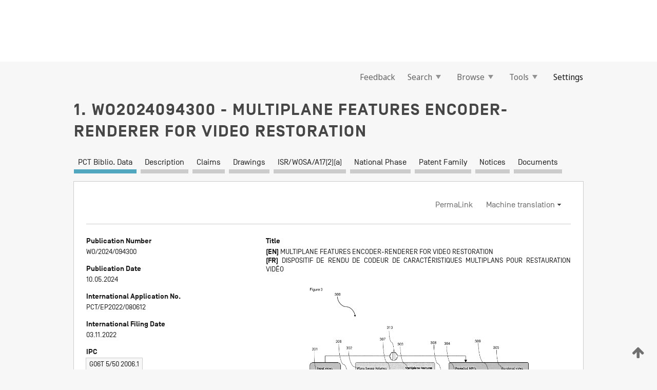

--- FILE ---
content_type: text/html;charset=UTF-8
request_url: https://patentscope.wipo.int/search/en/detail.jsf?docId=WO2024094300
body_size: 15739
content:
<!DOCTYPE html>
<html xmlns="http://www.w3.org/1999/xhtml"><head id="j_idt50">
	<meta http-equiv="X-UA-Compatible" content="IE=edge" />
	<meta lang="en" http-equiv="Content-Type" content="text/html;charset=utf-8" charset="utf-8" />

	
	<meta name="viewport" content="width=device-width, initial-scale=1.0, minimum-scale=1.0, maximum-scale=1.0" />
	
	<meta name="apple-mobile-web-app-capable" content="yes" />
	
	<meta name="apple-mobile-web-app-status-bar-style" content="black-translucent" />
		<meta name="Description" content="This patent search tool allows you not only to search the PCT database of about 2 million International Applications but also the worldwide patent collections. This search facility features: flexible search syntax; automatic word stemming and relevance ranking; as well as graphical results." />

   <meta name="language" content="en" />
   <meta name="applicationId" content="WO2024094300" />
   <meta name="keywords" content="MULTIPLANE FEATURES ENCODER-RENDERER FOR VIDEO RESTORATION" />
   <meta name="description" content="An image restoration apparatus (700) configured to: obtain input images (301) of the same scene, each input image (301) being captured from a different physical viewpoint (310); transform plane sweep volumes (302) from the input images (301) to encode a multiplane feature representation (303) of the scene; backward project the multiplane feature representation (303) to generate a back-projected multiplane feature representation (304) for each output image (305); and render each back-projected multiplane feature representation (304) into a respective output image (305) in dependence on a trained renderer model (309). The apparatus may improve the rendering of the output images." /><link rel="alternate" hreflang="en" href="https://patentscope.wipo.int/search/en/WO2024094300" /><link rel="alternate" hreflang="fr" href="https://patentscope.wipo.int/search/fr/WO2024094300" />

      <meta name="DC.type" content="Patent Application" />
      <meta name="DC.title" content="MULTIPLANE FEATURES ENCODER-RENDERER FOR VIDEO RESTORATION" />
      <meta name="DC.identifier" content="WO2024094300" />
         <meta name="DC.creator" scheme="inventor" content="TANAY, Thomas" />
         <meta name="DC.creator" scheme="inventor" content="LEONARDIS, Ales" />
         <meta name="DC.creator" scheme="inventor" content="MAGGIONI, Matteo" />
         <meta name="DC.contributor" scheme="assignee" content="HUAWEI TECHNOLOGIES CO., LTD." />
         <meta name="DC.contributor" scheme="assignee" content="TANAY, Thomas" />

      <meta name="DC.date" scheme="issued" content="2024-05-10" />
		<meta name="Cache-Control" content="no-cache,no-store,must-revalidate" />
		<meta name="Expires" content="0" />
		<meta name="Pragma" content="no-cache" />
	
	<title>WO2024094300 MULTIPLANE FEATURES ENCODER-RENDERER FOR VIDEO RESTORATION</title><link type="text/css" rel="stylesheet" href="/search/javax.faces.resource/theme.css.jsf?ln=primefaces-wipo" /><link type="text/css" rel="stylesheet" href="/search/javax.faces.resource/primefaces/fa/font-awesome.css.xhtml" /><script type="text/javascript" src="/search/javax.faces.resource/omnifaces.js.jsf?ln=omnifaces&amp;v=2.6.9"></script><link type="text/css" rel="stylesheet" href="/search/javax.faces.resource/css/components.css.jsf?ln=w-ps-cc" /><link type="text/css" rel="stylesheet" href="/search/javax.faces.resource/css/components.css.jsf?ln=ps-cc" /><link type="text/css" rel="stylesheet" href="/search/javax.faces.resource/css/common/common.css.jsf" /><link type="text/css" rel="stylesheet" href="/search/javax.faces.resource/css/common/primefaces-custom.css.jsf" /><link type="text/css" rel="stylesheet" href="/search/javax.faces.resource/css/common/wfaces-custom.css.jsf" /><link type="text/css" rel="stylesheet" href="/search/javax.faces.resource/css/wipo/ps-ulf-compatibility.css.jsf" /><link type="text/css" rel="stylesheet" href="/search/javax.faces.resource/css/detail.css.jsf" /><link type="text/css" rel="stylesheet" href="/search/javax.faces.resource/css/machine-translation.css.jsf" /><link type="text/css" rel="stylesheet" href="/search/javax.faces.resource/css/lightbox-ps.css.jsf?ln=lightbox" /><link type="text/css" rel="stylesheet" href="/search/javax.faces.resource/primefaces/components.css.xhtml" /><script type="text/javascript" src="/search/javax.faces.resource/primefaces/jquery/jquery.js.xhtml"></script><script type="text/javascript" src="/search/javax.faces.resource/primefaces/core.js.xhtml"></script><script type="text/javascript" src="/search/javax.faces.resource/primefaces/components.js.xhtml"></script><script type="text/javascript" src="/search/javax.faces.resource/primefaces/jquery/jquery-plugins.js.xhtml"></script><script type="text/javascript" src="/search/javax.faces.resource/jsf.js.jsf?ln=javax.faces"></script><link type="text/css" rel="stylesheet" href="/search/javax.faces.resource/primefaces/timeline/timeline.css.xhtml" /><script type="text/javascript" src="/search/javax.faces.resource/primefaces/timeline/timeline.js.xhtml"></script><script type="text/javascript" src="/search/javax.faces.resource/hotkey/hotkey.js.jsf?ln=primefaces&amp;v=6.1"></script><style type="text/css">
		/*	When the drawerTriggering element has a top/bottom padding/margin (as the mainmenu items), 
			the position of the drawer must be updated correspondignly.*/
		.settings-drawer.b-drawer.wf-drawer-fix-position {
			top: -0.75rem;
		}	
	</style><style type="text/css">
		/*	When the drawerTriggering element has a top/bottom padding/margin (as the mainmenu items), 
			the position of the drawer must be updated correspondignly.*/
		.feedback-drawer.b-drawer.wf-drawer-fix-position {
			top: -0.75rem;
		}
		
		.feedback-message {
			margin-top: 1rem;
		}
	</style><style type="text/css">
		/*	When the drawerTriggering element has a top/bottom padding/margin (as the mainmenu items), 
			the position of the drawer must be updated correspondignly.*/
		.feedback-drawer.b-drawer.wf-drawer-fix-position {
			top: -0.75rem;
		}
	</style><script type="text/javascript">if(window.PrimeFaces){PrimeFaces.settings.locale='en';}</script>
		<link href="/search/javax.faces.resource/w/css/wfaces.css.xhtml?v=1.0&amp;b=" rel="stylesheet" />
      <link rel="stylesheet" type="text/css" href="/search/javax.faces.resource/css/detail/WO2024094300.css?P21-MKJUK1-75591" />




	<script>
		var APP_CTX='/search';
	</script>
		<script src="/search/javax.faces.resource/w/js/wfaces.js.xhtml?v=1.0&amp;b="></script><script type="text/javascript">
		epctmsg.lbl_designations_specific="Specific";
		epctmsg.lbl_designations_none="None";
		epctmsg.lbl_designations_all="All";
		epctmsg.lbl_designations_changeSelec="Change selection";
		epctmsg.lbl_designations_chooseDesig="Choose specific designations";
		epctmsg.no_results_text="No match for:";
	</script><script type="text/javascript" src="/search/javax.faces.resource/js/psa.js.jsf"></script>
			<script src="https://webcomponents.wipo.int/polyfills/webcomponents-loader.js"></script>
	  		
	  		<script src="https://webcomponents.wipo.int/wipo-navbar/wipo-navbar.js"></script><script type="text/javascript" src="/search/javax.faces.resource/js/components.js.jsf?ln=w-ps-cc"></script>
      <script type="text/javascript">
	      const MAX_CHEMICAL_TEXT_TAB_INDEX = -1;
	      const SEARCH_REPORT_TAB_INDEX = 4;
         var taptaUrl= false;
      </script>
      
      <script id="taptaWidgetUrl" src="https://patentscope.wipo.int/translate/widget/app.js" data-mt-widget-site="patentscope"></script><script type="text/javascript" src="/search/javax.faces.resource/lightbox/js/lightbox-ps.js.jsf"></script><script type="text/javascript" src="/search/javax.faces.resource/lightbox/js/jqueryrotate.min.js.jsf"></script>
      
      <script src="/search/resources/js/lib/require.js" type="text/javascript" charset="utf-8"></script><script type="text/javascript" src="/search/javax.faces.resource/js/detail.js.jsf"></script></head><body dir="ltr">
<div class="wf-overlayPanel"></div><div id="pageBlockUI" class="ui-blockui-content ui-widget ui-widget-content ui-corner-all ui-helper-hidden ui-shadow">
	<div class="b-infobox b-infobox--has-spinner">
	  <h4 class="b-infobox__title">
	    Processing
	  </h4>
	  <div class="b-infobox__text">
	    <p>
	    	Please wait...
	    </p>
	  </div>
	</div></div><script id="pageBlockUI_s" type="text/javascript">$(function(){PrimeFaces.cw("BlockUI","widget_pageBlockUI",{id:"pageBlockUI",block:"@(.b-page)"});});</script>
<div class="b-page b-page--application">
	<div class="b-navigation b-navigation--has-close"><wipo-navbar appId='app-0072' applicationName='PATENTSCOPE' applicationLink='/search/en' applicationCategory='patents' login='/search/wiposso/login' logout='/search/wiposso/logout' sso='unauthenticated' language='en' languageOptions='[{"code":"en","name":null,"link":null,"targetTab":null},{"code":"fr","name":null,"link":"/search/fr/detail.jsf?docId=WO2024094300","targetTab":null},{"code":"de","name":null,"link":"/search/de/detail.jsf?docId=WO2024094300","targetTab":null},{"code":"es","name":null,"link":"/search/es/detail.jsf?docId=WO2024094300","targetTab":null},{"code":"pt","name":null,"link":"/search/pt/detail.jsf?docId=WO2024094300","targetTab":null},{"code":"ru","name":null,"link":"/search/ru/detail.jsf?docId=WO2024094300","targetTab":null},{"code":"ja","name":null,"link":"/search/ja/detail.jsf?docId=WO2024094300","targetTab":null},{"code":"zh","name":null,"link":"/search/zh/detail.jsf?docId=WO2024094300","targetTab":null},{"code":"ko","name":null,"link":"/search/ko/detail.jsf?docId=WO2024094300","targetTab":null},{"code":"ar","name":null,"link":"/search/ar/detail.jsf?docId=WO2024094300","targetTab":null}]' userOptions='[{"code":null,"name":"SESSION QUERIES","link":"/search/en/reg/user_session_queries.jsf","targetTab":"_self"},{"code":null,"name":"SAVED QUERIES ","link":"/search/en/reg/user_queries.jsf","targetTab":"_self"},{"code":null,"name":"MARKUSH BATCHES","link":"/search/en/chemc/batches.jsf","targetTab":"_self"},{"code":null,"name":"WATCHED APPLICATIONS","link":"/search/en/reg/watching.jsf","targetTab":"_self"}]' helpOptions='[{"code":"contact","name":null,"link":"https://www3.wipo.int/contact/en/area.jsp?area=patentscope-db","targetTab":null},{"code":"faq","name":null,"link":"https://www.wipo.int/patentscope/en/faqs_patentscope.html","targetTab":null}]' helpMore='[{"code":null,"name":"PATENTSCOPE USERS COMMUNITY","link":"https://www.linkedin.com/groups/9811620/","targetTab":"_blank"},{"code":null,"name":"PATENTSCOPE HELP","link":"/search/en/help/help.jsf","targetTab":"_self"},{"code":null,"name":"TERMS OF USE","link":"https://www.wipo.int/patentscope/en/data/terms_patentscope.html","targetTab":"_blank"},{"code":null,"name":"PRIVACY POLICY","link":"https://www.wipo.int/tools/en/privacy_policy-ipportal.html","targetTab":"_blank"}]' hide-search='true'><div style='background:black; height: 48px; width: 100%'></div></wipo-navbar>

	<div class="ps-mainmenu--container">
<form id="formMainMenu" name="formMainMenu" method="post" action="/search/en/detail.jsf?docId=WO2024094300" enctype="application/x-www-form-urlencoded">
<input type="hidden" name="formMainMenu" value="formMainMenu" />

	
	
			<div class="ps-mainmenu">

				<div class="ps-mainmenu--item">
				</div>
				
				<div class="ps-mainmenu--item">
	
	<div class="ps-drawer-trigger b-pointer b-pointer--is-toggle" aria-controls="feedback_drawer"><a id="formMainMenu:feedbackLink" href="#" onclick="mojarra.ab(this,event,'action',0,'feedbackForm');return false">Feedback</a>
	</div>
				</div>
			
				<div class="ps-mainmenu--item">
		<button id="formMainMenu:triggerSearchMenu" class="ps-plain-button " type="button">Search
			<span class="icon-wrapper small-arrow-down-icon"></span>
		</button><div id="formMainMenu:j_idt356" class="ui-menu ui-menu-dynamic ui-widget ui-widget-content ui-corner-all ui-helper-clearfix ui-shadow ps-mainmenu--submenu" role="menu"><div tabindex="0" class="ui-helper-hidden-accessible"></div><ul class="ui-menu-list ui-helper-reset"><li class="ui-menuitem ui-widget ui-corner-all" role="menuitem"><a tabindex="-1" id="formMainMenu:simpleSearch" class="ui-menuitem-link ui-corner-all" href="#" onclick="document.location.href='/search/en/search.jsf';PrimeFaces.ab({s:&quot;formMainMenu:simpleSearch&quot;,f:&quot;formMainMenu&quot;});return false;"><span class="ui-menuitem-text">Simple</span></a></li><li class="ui-menuitem ui-widget ui-corner-all" role="menuitem"><a tabindex="-1" id="formMainMenu:advancedSearch" class="ui-menuitem-link ui-corner-all" href="#" onclick="document.location.href='/search/en/advancedSearch.jsf';PrimeFaces.ab({s:&quot;formMainMenu:advancedSearch&quot;,f:&quot;formMainMenu&quot;});return false;"><span class="ui-menuitem-text">Advanced Search</span></a></li><li class="ui-menuitem ui-widget ui-corner-all" role="menuitem"><a tabindex="-1" id="formMainMenu:structuredSearch" class="ui-menuitem-link ui-corner-all" href="#" onclick="document.location.href='/search/en/structuredSearch.jsf';PrimeFaces.ab({s:&quot;formMainMenu:structuredSearch&quot;,f:&quot;formMainMenu&quot;});return false;"><span class="ui-menuitem-text">Field Combination</span></a></li><li class="ui-menuitem ui-widget ui-corner-all" role="menuitem"><a tabindex="-1" id="formMainMenu:clir" class="ui-menuitem-link ui-corner-all" href="#" onclick="document.location.href='/search/en/clir/clir.jsf';PrimeFaces.ab({s:&quot;formMainMenu:clir&quot;,f:&quot;formMainMenu&quot;});return false;"><span class="ui-menuitem-text">Cross Lingual Expansion</span></a></li><li class="ui-menuitem ui-widget ui-corner-all" role="menuitem"><a tabindex="-1" class="ui-menuitem-link ui-corner-all" href="#" onclick="document.location.href='/search/en/chemc/chemc.jsf';PrimeFaces.ab({s:&quot;formMainMenu:j_idt370&quot;,f:&quot;formMainMenu&quot;});return false;"><span class="ui-menuitem-text">Chemical compounds (login required)</span></a></li></ul></div><script id="formMainMenu:j_idt356_s" type="text/javascript">$(function(){PrimeFaces.cw("PlainMenu","widget_formMainMenu_j_idt356",{id:"formMainMenu:j_idt356",overlay:true,my:"left top",at:"left bottom",trigger:"formMainMenu:triggerSearchMenu",triggerEvent:"click"});});</script>
				</div>

	
				<div class="ps-mainmenu--item">
		<button id="formMainMenu:triggerBrowseMenu" class="ps-plain-button " type="button">Browse
			<span class="icon-wrapper small-arrow-down-icon"></span>
		</button><div id="formMainMenu:j_idt380" class="ui-menu ui-menu-dynamic ui-widget ui-widget-content ui-corner-all ui-helper-clearfix ui-shadow ui-menu-toggleable ps-mainmenu--submenu" role="menu"><div tabindex="0" class="ui-helper-hidden-accessible"></div><ul class="ui-menu-list ui-helper-reset"><li class="ui-menuitem ui-widget ui-corner-all" role="menuitem"><a tabindex="-1" id="formMainMenu:browseByWeek" class="ui-menuitem-link ui-corner-all" href="#" onclick="document.location.href='/search/en/resultWeeklyBrowse.jsf';PrimeFaces.ab({s:&quot;formMainMenu:browseByWeek&quot;,f:&quot;formMainMenu&quot;});return false;"><span class="ui-menuitem-text">Browse by Week (PCT)</span></a></li><li class="ui-menuitem ui-widget ui-corner-all" role="menuitem"><a tabindex="-1" id="formMainMenu:pctBrowse" class="ui-menuitem-link ui-corner-all" href="#" onclick="document.location.href='/search/en/pctBrowse.jsf';PrimeFaces.ab({s:&quot;formMainMenu:pctBrowse&quot;,f:&quot;formMainMenu&quot;});return false;"><span class="ui-menuitem-text">Gazette Archive</span></a></li><li class="ui-menuitem ui-widget ui-corner-all" role="menuitem"><a tabindex="-1" id="formMainMenu:sequenceListing" class="ui-menuitem-link ui-corner-all" href="#" onclick="document.location.href='/search/en/sequences.jsf';PrimeFaces.ab({s:&quot;formMainMenu:sequenceListing&quot;,f:&quot;formMainMenu&quot;});return false;"><span class="ui-menuitem-text">Sequence listing</span></a></li><li id="formMainMenu:j_idt382" class="ui-widget-header ui-corner-all"><h3><span class="ui-icon ui-icon-triangle-1-s"></span>National Phase Entries</h3></li><li class="ui-menuitem ui-widget ui-corner-all ui-submenu-child" role="menuitem"><a tabindex="-1" id="formMainMenu:pctNPE" class="ui-menuitem-link ui-corner-all" href="/search/static/npe/npe.zip"><span class="ui-menuitem-text"><table>
<tbody>
<tr>
<td>National Phase Entries Full download </td>
<td><label class="icon-wrapper http-download-icon ps-left-space"></label></td>
<td>
									<a href="ftp://ftp.wipo.int/patentscope/pdf/npe/npe.zip" class="icon-wrapper ftp-download-icon ps-left-space"></a></td>
</tr>
</tbody>
</table>
</span></a></li><li class="ui-menuitem ui-widget ui-corner-all ui-submenu-child" role="menuitem"><a tabindex="-1" id="formMainMenu:pctNPEinc" class="ui-menuitem-link ui-corner-all" href="/search/static/npe/npe-incremental.zip"><span class="ui-menuitem-text"><table>
<tbody>
<tr>
<td>National Phase Entries Incremental download (last 7 days) </td>
<td><label class="icon-wrapper http-download-icon ps-left-space"></label></td>
<td>
									<a href="ftp://ftp.wipo.int/patentscope/pdf/npe/npe-incremental.zip" class="icon-wrapper ftp-download-icon ps-left-space"></a></td>
</tr>
</tbody>
</table>
</span></a></li><li id="formMainMenu:j_idt443" class="ui-widget-header ui-corner-all"><h3><span class="ui-icon ui-icon-triangle-1-s"></span>Authority File </h3></li><li class="ui-menuitem ui-widget ui-corner-all ui-submenu-child" role="menuitem"><a tabindex="-1" id="formMainMenu:authorityFileST37" class="ui-menuitem-link ui-corner-all" href="/search/static/authority/WO_AF.zip"><span class="ui-menuitem-text"><table>
<tbody>
<tr>
<td>Authority File  Download Standard ST37</td>
<td><label class="icon-wrapper http-download-icon ps-left-space"></label></td>
<td>
									<a href="ftp://ftp.wipo.int/patentscope/pdf/gazette/WO_AF.zip" class="icon-wrapper ftp-download-icon ps-left-space"></a></td>
</tr>
</tbody>
</table>
</span></a></li></ul></div><script id="formMainMenu:j_idt380_s" type="text/javascript">$(function(){PrimeFaces.cw("PlainMenu","widget_formMainMenu_j_idt380",{id:"formMainMenu:j_idt380",toggleable:true,overlay:true,my:"left top",at:"left bottom",trigger:"formMainMenu:triggerBrowseMenu",triggerEvent:"click"});});</script>
		
				</div><div id="formMainMenu:toolsMainMenu" class="ps-mainmenu--item js-multiDocumentDownloadEnabled">
		<button id="formMainMenu:triggerToolsMenu" class="ps-plain-button " type="button">Tools
			<span class="icon-wrapper small-arrow-down-icon"></span>
		</button><div id="formMainMenu:j_idt457" class="ui-menu ui-menu-dynamic ui-widget ui-widget-content ui-corner-all ui-helper-clearfix ui-shadow ps-mainmenu--submenu" role="menu"><div tabindex="0" class="ui-helper-hidden-accessible"></div><ul class="ui-menu-list ui-helper-reset"><li class="ui-menuitem ui-widget ui-corner-all" role="menuitem"><a tabindex="-1" class="ui-menuitem-link ui-corner-all" href="https://patentscope.wipo.int/translate/translate.jsf?interfaceLanguage=en" target="_blank"><span class="ui-menuitem-text">WIPO Translate</span></a></li><li class="ui-menuitem ui-widget ui-corner-all" role="menuitem"><a tabindex="-1" class="ui-menuitem-link ui-corner-all" href="https://wipopearl.wipo.int/en/linguistic" target="_blank"><span class="ui-menuitem-text">WIPO Pearl</span></a></li><li class="ui-menuitem ui-widget ui-corner-all" role="menuitem"><a tabindex="-1" id="formMainMenu:greenInventory" class="ui-menuitem-link ui-corner-all" href="https://www.wipo.int/classifications/ipc/green-inventory/home" target="_blank"><span class="ui-menuitem-text">IPC Green Inventory</span></a></li><li class="ui-menuitem ui-widget ui-corner-all" role="menuitem"><a tabindex="-1" id="formMainMenu:aiIndexEn" class="ui-menuitem-link ui-corner-all" href="https://www.wipo.int/tech_trends/en/artificial_intelligence/patentscope.html" target="_blank"><span class="ui-menuitem-text">Artificial Intelligence Index</span></a></li><li class="ui-menuitem ui-widget ui-corner-all" role="menuitem"><a tabindex="-1" id="formMainMenu:covid19" class="ui-menuitem-link ui-corner-all" href="#" onclick="document.location.href='/search/en/covid19.jsf';PrimeFaces.ab({s:&quot;formMainMenu:covid19&quot;,f:&quot;formMainMenu&quot;});return false;"><span class="ui-menuitem-text">Support COVID-19 efforts</span></a></li><li class="ui-menuitem ui-widget ui-corner-all" role="menuitem"><a tabindex="-1" id="formMainMenu:sdg" class="ui-menuitem-link ui-corner-all" href="#" onclick="document.location.href='/search/en/sdg.jsf';PrimeFaces.ab({s:&quot;formMainMenu:sdg&quot;,f:&quot;formMainMenu&quot;});return false;"><span class="ui-menuitem-text">Sustainable Development Goals (SDGs)</span></a></li><li class="ui-menuitem ui-widget ui-corner-all" role="menuitem"><a tabindex="-1" class="ui-menuitem-link ui-corner-all" href="https://www.wipo.int/patent_register_portal" target="_blank"><span class="ui-menuitem-text">Portal to patent registers</span></a></li></ul></div><script id="formMainMenu:j_idt457_s" type="text/javascript">$(function(){PrimeFaces.cw("PlainMenu","widget_formMainMenu_j_idt457",{id:"formMainMenu:j_idt457",overlay:true,my:"left top",at:"left bottom",trigger:"formMainMenu:triggerToolsMenu",triggerEvent:"click"});});</script></div>
	
	
				<div class="ps-mainmenu--item">
	
	<div class="ps-drawer-trigger b-pointer b-pointer--is-toggle" aria-controls="settings_drawer">
						<span>Settings</span>
	</div>
				</div>
				
		    </div><input type="hidden" name="javax.faces.ViewState" id="j_id1:javax.faces.ViewState:0" value="-6511032954304516594:-6494553057182500322" autocomplete="off" />
</form>
	</div>
		<div id="settings_drawer" class="ps-drawer b-drawer b-workbench-filter-advanced     wf-drawer-fix-position      settings-drawer">

			<div class="b-drawer__step">
				<h2 class="b-drawer__title">Settings</h2>
					<div class="b-drawer__title-actions"><button id="j_idt521" name="j_idt521" class="b-button" onclick="PrimeFaces.ab({s:&quot;j_idt521&quot;,f:&quot;settingsForm&quot;,u:&quot;settingsForm&quot;});return false;" type="submit"><span class="ui-button-text ui-c">Reset</span></button><script id="j_idt521_s" type="text/javascript">PrimeFaces.cw("CommandButton","widget_j_idt521",{id:"j_idt521"});</script><button id="j_idt525" name="j_idt525" class="b-button b-button--is-type_primary js-close-pointer js-close-button" onclick="onDrawerClose(this);" type="button" aria-controls="settings_drawer"><span class="ui-button-text ui-c">Close</span></button><script id="j_idt525_s" type="text/javascript">PrimeFaces.cw("CommandButton","widget_j_idt525",{id:"j_idt525"});</script>
					</div>
			</div>

			<div class="ps-drawer--content">
<form id="settingsForm" name="settingsForm" method="post" action="/search/en/detail.jsf?docId=WO2024094300" enctype="application/x-www-form-urlencoded">
<input type="hidden" name="settingsForm" value="settingsForm" />
<div id="settingsForm:j_idt537" class="ui-tabmenu ui-widget ui-widget-content ui-corner-all ps-tabmenu ps-tabmenu--is-plain"><ul class="ui-tabmenu-nav ui-helper-reset ui-helper-clearfix ui-widget-header ui-corner-all" role="tablist"><li class="ui-tabmenuitem ui-state-default ui-state-active ui-corner-top" role="tab" aria-expanded="true" aria-selected="true"><a tabindex="-1" class="ui-menuitem-link ui-corner-all" href="#" onclick="PrimeFaces.ab({s:&quot;settingsForm:j_idt538&quot;,u:&quot;settingsForm&quot;,f:&quot;settingsForm&quot;});return false;"><span class="ui-menuitem-text">Query</span></a></li><li class="ui-tabmenuitem ui-state-default ui-corner-top" role="tab" aria-expanded="false" aria-selected="false"><a tabindex="-1" class="ui-menuitem-link ui-corner-all" href="#" onclick="PrimeFaces.ab({s:&quot;settingsForm:j_idt539&quot;,u:&quot;settingsForm&quot;,f:&quot;settingsForm&quot;});return false;"><span class="ui-menuitem-text">Office</span></a></li><li class="ui-tabmenuitem ui-state-default ui-corner-top" role="tab" aria-expanded="false" aria-selected="false"><a tabindex="-1" class="ui-menuitem-link ui-corner-all" href="#" onclick="PrimeFaces.ab({s:&quot;settingsForm:j_idt540&quot;,u:&quot;settingsForm&quot;,f:&quot;settingsForm&quot;});return false;"><span class="ui-menuitem-text">Result</span></a></li><li class="ui-tabmenuitem ui-state-default ui-corner-top" role="tab" aria-expanded="false" aria-selected="false"><a tabindex="-1" class="ui-menuitem-link ui-corner-all" href="#" onclick="PrimeFaces.ab({s:&quot;settingsForm:j_idt541&quot;,u:&quot;settingsForm&quot;,f:&quot;settingsForm&quot;});return false;"><span class="ui-menuitem-text">Download</span></a></li><li class="ui-tabmenuitem ui-state-default ui-corner-top" role="tab" aria-expanded="false" aria-selected="false"><a tabindex="-1" class="ui-menuitem-link ui-corner-all" href="#" onclick="PrimeFaces.ab({s:&quot;settingsForm:j_idt542&quot;,u:&quot;settingsForm&quot;,f:&quot;settingsForm&quot;});return false;"><span class="ui-menuitem-text">Interface</span></a></li></ul></div><script id="settingsForm:j_idt537_s" type="text/javascript">PrimeFaces.cw("TabMenu","widget_settingsForm_j_idt537",{id:"settingsForm:j_idt537"});</script><div id="settingsForm:querySection" class="ui-outputpanel ui-widget">
	<div id="settingsForm:j_idt553" class="b-edit-panel">
		<div class="b-edit-panel__content">

	<div id="settingsForm:j_idt555" class="b-edit-panel__section-group">
		<div class="b-edit-panel__section b-view-panel__section--slots_two">
    
    <div id="settingsForm:j_idt556" class="b-view-panel__slot w-slot">
	<div id="settingsForm:queryLanguage">
		<div class="b-input b-input-dropdown b-input--has-floatlabel b-input--is-select                         ">
	
			<div class="b-input__table">
				<div class="b-input__table-td b-input__table-td__dropdown">
					<label class="b-input__label b-input__label"><label>Query Language</label>
					</label><select id="settingsForm:queryLanguage:input" name="settingsForm:queryLanguage:input" class="b-input__input b-input__dropdown-input" size="1" onselect="" tabindex="" onchange="PrimeFaces.ab({s:this,e:&quot;change&quot;,p:&quot;settingsForm:queryLanguage:input&quot;,u:&quot;@(.js-searchTextLanguage-option)&quot;});">	<option value="ar">Arabic</option>
	<option value="bg">Bulgarian</option>
	<option value="zh">Chinese</option>
	<option value="hr">Croatian</option>
	<option value="cs">Czech</option>
	<option value="da">Danish</option>
	<option value="nl">Dutch</option>
	<option value="en">English</option>
	<option value="et">Estonian</option>
	<option value="fi">Finnish</option>
	<option value="fr">French</option>
	<option value="ge">Georgian</option>
	<option value="de">German</option>
	<option value="el">Greek</option>
	<option value="he">Hebrew</option>
	<option value="hu">Hungarian</option>
	<option value="id">Indonesian</option>
	<option value="it">Italian</option>
	<option value="ja">Japanese</option>
	<option value="kk">Kazakh</option>
	<option value="kh">Khmer</option>
	<option value="ko">Korean</option>
	<option value="lo">Lao</option>
	<option value="lv">Latvian</option>
	<option value="lt">Lithuanian </option>
	<option value="ms">Malay</option>
	<option value="no">Norvegian</option>
	<option value="pl">Polish</option>
	<option value="pt">Portuguese</option>
	<option value="ro">Romanian</option>
	<option value="ru">Russian</option>
	<option value="sr">Serbian</option>
	<option value="sk">Slovak</option>
	<option value="es">Spanish</option>
	<option value="sv">Swedish</option>
	<option value="th">Thai</option>
	<option value="tr">Turkish</option>
	<option value="vn">Vietnamese</option>
	<option value="GUI" selected="selected">Default</option>
</select>
	
				</div>
			</div><div id="settingsForm:queryLanguage:error"></div><div id="settingsForm:queryLanguage:info"></div>
		</div>
	</div>
	</div>
			
		</div>
	</div>

	<div id="settingsForm:j_idt740" class="b-edit-panel__section-group">
		<div class="b-edit-panel__section b-view-panel__section--slots_three">
    
    <div id="settingsForm:j_idt741" class="b-view-panel__slot w-slot">
	<div id="settingsForm:stemmingOption">
		
		<div class="b-input b-input-checkbox                    ">
			<div class="b-input__checkbox-input">
				<fieldset class="b-input__checkbox-group">
      				<div class="b-input__table">
						<label class="b-input__checkbox-item b-input__table-tr"><input id="settingsForm:stemmingOption:input" type="checkbox" name="settingsForm:stemmingOption:input" checked="checked" tabindex="" onclick="PrimeFaces.ab({s:this,e:&quot;click&quot;,p:&quot;settingsForm:stemmingOption:input&quot;,u:&quot;@(.js-stemming-option)&quot;});" />
							<span class="b-input__checkbox-item-text b-input__table-td b-input__checkbox-input-label">Stemming
							</span>
						</label>
					</div>
				</fieldset>
			</div><div id="settingsForm:stemmingOption:error"></div><div id="settingsForm:stemmingOption:info"></div>
	</div>
	</div>
	</div>
    
    <div id="settingsForm:j_idt784" class="b-view-panel__slot w-slot">
	<div id="settingsForm:singleFamilyMemberOption">
		
		<div class="b-input b-input-checkbox                    ">
			<div class="b-input__checkbox-input">
				<fieldset class="b-input__checkbox-group">
      				<div class="b-input__table">
						<label class="b-input__checkbox-item b-input__table-tr"><input id="settingsForm:singleFamilyMemberOption:input" type="checkbox" name="settingsForm:singleFamilyMemberOption:input" tabindex="" onclick="PrimeFaces.ab({s:this,e:&quot;click&quot;,p:&quot;settingsForm:singleFamilyMemberOption:input&quot;,u:&quot;@(.js-singleFamilyMember-option)&quot;});" />
							<span class="b-input__checkbox-item-text b-input__table-td b-input__checkbox-input-label">Single Family Member
							</span>
						</label>
					</div>
				</fieldset>
			</div><div id="settingsForm:singleFamilyMemberOption:error"></div><div id="settingsForm:singleFamilyMemberOption:info"></div>
	</div>
	</div>
	</div>
    
    <div id="settingsForm:j_idt804" class="b-view-panel__slot w-slot">
	<div id="settingsForm:includeNplOption">
		
		<div class="b-input b-input-checkbox                    ">
			<div class="b-input__checkbox-input">
				<fieldset class="b-input__checkbox-group">
      				<div class="b-input__table">
						<label class="b-input__checkbox-item b-input__table-tr"><input id="settingsForm:includeNplOption:input" type="checkbox" name="settingsForm:includeNplOption:input" tabindex="" onclick="PrimeFaces.ab({s:this,e:&quot;click&quot;,p:&quot;settingsForm:includeNplOption:input&quot;,u:&quot;@(.js-includeNPL-option)&quot;});" />
							<span class="b-input__checkbox-item-text b-input__table-td b-input__checkbox-input-label">Include NPL
							</span>
						</label>
					</div>
				</fieldset>
			</div><div id="settingsForm:includeNplOption:error"></div><div id="settingsForm:includeNplOption:info"></div>
	</div>
	</div>
	</div>
			
		</div>
	</div>

	<div id="settingsForm:j_idt841" class="b-edit-panel__section-group">
		<div class="b-edit-panel__section b-view-panel__section--slots_three">
    
    <div id="settingsForm:j_idt842" class="b-view-panel__slot w-slot">
	<div id="settingsForm:sortOption">
		<div class="b-input b-input-dropdown b-input--has-floatlabel b-input--is-select                         ">
	
			<div class="b-input__table">
				<div class="b-input__table-td b-input__table-td__dropdown">
					<label class="b-input__label b-input__label">Sort by:
					</label><select id="settingsForm:sortOption:input" name="settingsForm:sortOption:input" class="b-input__input b-input__dropdown-input" size="1" onselect="" tabindex="" onchange="mojarra.ab(this,event,'change',0,0)">	<option value="-score" selected="selected">Relevance</option>
	<option value="-DP">Pub Date Desc</option>
	<option value="+DP">Pub Date Asc</option>
	<option value="-AD">App Date Desc</option>
	<option value="+AD">App Date Asc</option>
</select>
	
				</div>
			</div><div id="settingsForm:sortOption:error"></div><div id="settingsForm:sortOption:info"></div>
		</div>
	</div>
	</div>
    
    <div id="settingsForm:j_idt878" class="b-view-panel__slot w-slot">
	<div id="settingsForm:lengthOption">
		<div class="b-input b-input-dropdown b-input--has-floatlabel b-input--is-select                         ">
	
			<div class="b-input__table">
				<div class="b-input__table-td b-input__table-td__dropdown">
					<label class="b-input__label b-input__label"><label>List Length</label>
					</label><select id="settingsForm:lengthOption:input" name="settingsForm:lengthOption:input" class="b-input__input b-input__dropdown-input" size="1" onselect="" tabindex="" onchange="mojarra.ab(this,event,'change',0,0)">	<option value="10" selected="selected">10</option>
	<option value="50">50</option>
	<option value="100">100</option>
	<option value="200">200</option>
</select>
	
				</div>
			</div><div id="settingsForm:lengthOption:error"></div><div id="settingsForm:lengthOption:info"></div>
		</div>
	</div>
	</div>
    
    <div id="settingsForm:j_idt1171" class="b-view-panel__slot w-slot">
	<div id="settingsForm:j_idt1172">
		<div class="b-input b-input-dropdown b-input--has-floatlabel b-input--is-select                         ">
	
			<div class="b-input__table">
				<div class="b-input__table-td b-input__table-td__dropdown">
					<label class="b-input__label b-input__label">Result List View
					</label><select id="settingsForm:j_idt1172:input" name="settingsForm:j_idt1172:input" class="b-input__input b-input__dropdown-input" size="1" onselect="" tabindex="" onchange="mojarra.ab(this,event,'change',0,0)">	<option value="SIMPLE_VIEW">Simple</option>
	<option value="DOUBLE_VIEW">Double</option>
	<option value="ALL_VIEW" selected="selected">All</option>
	<option value="ALL_VIEW_IMAGE">All+Image</option>
	<option value="IMAGE_ONLY">Image</option>
	<option value="MULTI_LANGS">Multi-columns</option>
</select>
	
				</div>
			</div><div id="settingsForm:j_idt1172:error"></div><div id="settingsForm:j_idt1172:info"></div>
		</div>
	</div>
	</div>
			
		</div>
	</div>
		</div>
	</div></div><input type="hidden" name="javax.faces.ViewState" id="j_id1:javax.faces.ViewState:1" value="-6511032954304516594:-6494553057182500322" autocomplete="off" />
</form>
			</div>
		</div>
		<div id="feedback_drawer" class="ps-drawer b-drawer b-workbench-filter-advanced     wf-drawer-fix-position      feedback-drawer">

			<div class="b-drawer__step">
				<h2 class="b-drawer__title">Feedback</h2>
					<div class="b-drawer__title-actions"><button id="j_idt2595" name="j_idt2595" class="b-button js-close-pointer js-close-button" onclick="PrimeFaces.ab({s:&quot;j_idt2595&quot;,p:&quot;j_idt2595&quot;,u:&quot;feedbackForm&quot;});return false;" type="submit" aria-controls="feedback_drawer"><span class="ui-button-text ui-c">Close</span></button><script id="j_idt2595_s" type="text/javascript">PrimeFaces.cw("CommandButton","widget_j_idt2595",{id:"j_idt2595"});</script>
					</div>
			</div>

			<div class="ps-drawer--content">
<form id="feedbackForm" name="feedbackForm" method="post" action="/search/en/detail.jsf?docId=WO2024094300" enctype="application/x-www-form-urlencoded">
<input type="hidden" name="feedbackForm" value="feedbackForm" />
<span id="feedbackForm:feedbackPanel">
			<div class="feedback-message"><p>Please let us know your thoughts on PATENTSCOPE or tell us what you feel is missing or how we could improve it.</p>
			</div>
	<div id="feedbackForm:j_idt2604" class="b-edit-panel">
		<div class="b-edit-panel__content">

	<div id="feedbackForm:j_idt2606" class="b-edit-panel__section-group">
		<div class="b-edit-panel__section ">
    
    <div id="feedbackForm:j_idt2608" class="b-view-panel__slot w-slot">
	<div id="feedbackForm:feedback">
		<div class="b-input b-input-text-area b-input--has-floatlabel      b-input--is-required                      ">
	
			<div class="b-input__table">
				<div class="b-input__table-td">
	
					<label class="b-input__label"><span class="ie-bg-label">Your feedback</span></label><textarea id="feedbackForm:feedback:input" name="feedbackForm:feedback:input" cols="20" rows="3" tabindex="" maxlength="2147483647" style="overflow-y: auto; " aria-required="true" class="ui-inputfield ui-inputtextarea ui-widget ui-state-default ui-corner-all b-input__text-area-input  ui-inputtextarea-resizable"></textarea><script id="feedbackForm:feedback:input_s" type="text/javascript">$(function(){PrimeFaces.cw("InputTextarea","widget_feedbackForm_feedback_input",{id:"feedbackForm:feedback:input",autoResize:true,counter:"feedbackForm:feedback:display",counterTemplate:"{0} characters remaining."});});</script>
	
				</div>
			</div><div id="feedbackForm:feedback:error"></div><div id="feedbackForm:feedback:info"></div>
		</div>
	</div>
	<div id="feedbackForm:contactEmail">
		<div class="b-input b-input-text b-input--has-floatlabel       b-input--is-required                   ">
			<div class="b-input__table" style="width: 100%">
				<div class="b-input__table-td">
					<label class="b-input__label">Contact email
					</label><input id="feedbackForm:contactEmail:input" type="text" name="feedbackForm:contactEmail:input" autocomplete="off" class="b-input__input b-input__text-input                       " onkeydown="" onkeyup="" style="" tabindex="" title="" />
				</div><div id="feedbackForm:contactEmail:buttons" class="b-input__button-wrapper"><button id="feedbackForm:contactEmail:j_idt3057" name="feedbackForm:contactEmail:j_idt3057" class="b-button b-button--is-type_primary" onclick="PrimeFaces.ab({s:&quot;feedbackForm:contactEmail:j_idt3057&quot;,p:&quot;feedbackForm&quot;,u:&quot;feedbackForm&quot;,onco:function(xhr,status,args){if (args &amp;&amp; args.closeDrawer) { PSComponents.closeDrawer('feedback_drawer'); };}});return false;" type="submit"><span class="ui-button-text ui-c">Send</span></button><script id="feedbackForm:contactEmail:j_idt3057_s" type="text/javascript">PrimeFaces.cw("CommandButton","widget_feedbackForm_contactEmail_j_idt3057",{id:"feedbackForm:contactEmail:j_idt3057"});</script></div>
	
		     </div><div id="feedbackForm:contactEmail:error"></div><div id="feedbackForm:contactEmail:info"></div>
	    </div>
    </div>
	</div>
			
		</div>
	</div>
		</div>
	</div><span id="feedbackForm:j_idt3256"></span><script type="text/javascript">$(function(){PrimeFaces.focus('feedbackForm:feedback:input');});</script></span><input type="hidden" name="javax.faces.ViewState" id="j_id1:javax.faces.ViewState:2" value="-6511032954304516594:-6494553057182500322" autocomplete="off" />
</form>
			</div>
		</div>
		<div id="goto_drawer" class="ps-drawer b-drawer b-workbench-filter-advanced     wf-drawer-fix-position      goto-drawer">

			<div class="b-drawer__step">
				<h2 class="b-drawer__title">Goto Application</h2>
			</div>

			<div class="ps-drawer--content">
<form id="gotoForm" name="gotoForm" method="post" action="/search/en/detail.jsf?docId=WO2024094300" enctype="application/x-www-form-urlencoded">
<input type="hidden" name="gotoForm" value="gotoForm" />

	<div id="gotoForm:j_idt3535" class="b-edit-panel">
		<div class="b-edit-panel__content">

	<div id="gotoForm:j_idt3538" class="b-edit-panel__section-group">
		<div class="b-edit-panel__section ">
    
    <div id="gotoForm:j_idt3539" class="b-view-panel__slot w-slot">
	<div id="gotoForm:gotoApplicationNumber">
		<div class="b-input b-input-text b-input--has-floatlabel       b-input--is-required                   ">
			<div class="b-input__table" style="width: 100%">
				<div class="b-input__table-td">
					<label class="b-input__label">Application Id/Number
					</label><input id="gotoForm:gotoApplicationNumber:input" type="text" name="gotoForm:gotoApplicationNumber:input" autocomplete="off" class="b-input__input b-input__text-input                       " onkeydown="if (event.keyCode == 13) {$('.js-goto-button').click(); return false;}" onkeyup="" style="" tabindex="" title="" />
				</div><div id="gotoForm:gotoApplicationNumber:buttons" class="b-input__button-wrapper"><button id="gotoForm:gotoApplicationNumber:j_idt3541" name="gotoForm:gotoApplicationNumber:j_idt3541" class="b-button-medium primary js-goto-button" onclick="PrimeFaces.ab({s:&quot;gotoForm:gotoApplicationNumber:j_idt3541&quot;,u:&quot;gotoForm&quot;});return false;" type="submit"><span class="ui-button-icon-left ui-icon ui-c b-icon b-icon--search"></span><span class="ui-button-text ui-c"></span></button><script id="gotoForm:gotoApplicationNumber:j_idt3541_s" type="text/javascript">PrimeFaces.cw("CommandButton","widget_gotoForm_gotoApplicationNumber_j_idt3541",{id:"gotoForm:gotoApplicationNumber:j_idt3541"});</script></div>
	
		     </div><div id="gotoForm:gotoApplicationNumber:error"></div><div id="gotoForm:gotoApplicationNumber:info"></div>
	    </div>
    </div>
	</div>
			
		</div>
	</div>
		</div>
	</div><span id="gotoForm:j_idt3594"></span><script type="text/javascript">$(function(){PrimeFaces.focus('gotoForm:gotoApplicationNumber');});</script><input type="hidden" name="javax.faces.ViewState" id="j_id1:javax.faces.ViewState:3" value="-6511032954304516594:-6494553057182500322" autocomplete="off" />
</form>
			</div>
		</div>
		
		
		<div class="b-navigation-floater-bottom">
			<a class="fa fa-fw fa-arrow-up" style="text-decoration:none; float: right; color: #707070; font-size: 26px; margin: 20px;" onclick="wscrollToTop();"></a>
		</div>
		
	</div>
 
<div class="b-page-header">
<form id="headerForm" name="headerForm" method="post" action="/search/en/detail.jsf" enctype="application/x-www-form-urlencoded">
<input type="hidden" name="headerForm" value="headerForm" />
<div id="headerForm:headerFormContent" class="ui-outputpanel ui-widget">
		
	  <h1 class="b-page-header__title js-toggle-portfolio">
						<div class="ps-page-header--subtitle">
							<div class="ps-page-header--subtitle--text">1. WO2024094300 - MULTIPLANE FEATURES ENCODER-RENDERER FOR VIDEO RESTORATION</div>
							<div class="ps-page-header--subtitle--actions"></div>
						</div>   <span class="b-page-header__title-details"></span>
	  </h1>
	  
	  <div class="b-page-header__actions">
	    <div class="b-page-header__status-text"></div>
	          
	          
	      </div></div><input type="hidden" name="javax.faces.ViewState" id="j_id1:javax.faces.ViewState:4" value="-6511032954304516594:-6494553057182500322" autocomplete="off" />
</form>
</div>


	
	
	
	<div id="popups">
	</div>
	
	
	
	
	<div class="c-left-watermark">
	</div>
		
		<div class="b-step b-pointer-scope">
	 
			 <div class="b-step__content">
		    	
		    	<div class="b-step__content-top">
			<div id="google_translate_element-detail" style="display:none">
			   <div style="display: flex; flex-wrap: nowrap">
                  
                  <span class="notranslate" style="color:black">Translated by Google</span>
                  <span class="icon-wrapper close-icon" onclick="location.reload()"></span>
               </div>        
			</div>
            
            <div id="mytable" class="detail-page-content" lang="en">
<form id="detailMainForm" name="detailMainForm" method="post" action="/search/en/detail.jsf?docId=WO2024094300" class="detail-form" enctype="application/x-www-form-urlencoded">
<input type="hidden" name="detailMainForm" value="detailMainForm" />
<div id="detailMainForm:j_idt4340" class="ui-outputpanel ui-widget"><div id="detailMainForm:MyTabViewId" class="ui-tabs ui-widget ui-widget-content ui-corner-all ui-hidden-container ui-tabs-top ps-tabmenu ps-tabmenu--is-plain" data-widget="_MyTabViewId"><ul class="ui-tabs-nav ui-helper-reset ui-widget-header ui-corner-all" role="tablist"><li class="ui-state-default ui-tabs-selected ui-state-active ui-corner-top" role="tab" aria-expanded="true" aria-selected="true"><a href="#detailMainForm:MyTabViewId:PCTBIBLIO" tabindex="-1">PCT Biblio. Data</a></li><li class="ui-state-default ui-corner-top" role="tab" aria-expanded="false" aria-selected="false"><a href="#detailMainForm:MyTabViewId:PCTDESCRIPTION" tabindex="-1">Description</a></li><li class="ui-state-default ui-corner-top" role="tab" aria-expanded="false" aria-selected="false"><a href="#detailMainForm:MyTabViewId:PCTCLAIMS" tabindex="-1">Claims</a></li><li class="ui-state-default ui-corner-top" role="tab" aria-expanded="false" aria-selected="false"><a href="#detailMainForm:MyTabViewId:DRAWINGS" tabindex="-1">Drawings</a></li><li class="ui-state-default ui-corner-top" role="tab" aria-expanded="false" aria-selected="false"><a href="#detailMainForm:MyTabViewId:SEARCHREPORT" tabindex="-1">ISR/WOSA/A17(2)(a)   </a></li><li class="ui-state-default ui-corner-top" role="tab" aria-expanded="false" aria-selected="false"><a href="#detailMainForm:MyTabViewId:NATIONALPHASE" tabindex="-1">National Phase</a></li><li class="ui-state-default ui-corner-top" role="tab" aria-expanded="false" aria-selected="false"><a href="#detailMainForm:MyTabViewId:FAMILY" tabindex="-1">Patent Family</a></li><li class="ui-state-default ui-corner-top" role="tab" aria-expanded="false" aria-selected="false"><a href="#detailMainForm:MyTabViewId:NOTICES" tabindex="-1">Notices</a></li><li class="ui-state-default ui-corner-top" role="tab" aria-expanded="false" aria-selected="false"><a href="#detailMainForm:MyTabViewId:PCTDOCUMENTS" tabindex="-1">Documents</a></li></ul><div class="ui-tabs-panels"><div id="detailMainForm:MyTabViewId:PCTBIBLIO" class="ui-tabs-panel ui-widget-content ui-corner-bottom" role="tabpanel" aria-hidden="false"><div id="detailMainForm:MyTabViewId:j_idt4343" class="ui-outputpanel ui-widget detail-tab-content ">
		<div id="detailMainForm:MyTabViewId:j_idt4345" class="ps-panel ">
				<div class="ps-panel--header">
						<div class="ps-panel--header--text">
						</div>
						<div class="ps-panel--actions">
		<div id="detailMainForm:MyTabViewId:j_idt4350" class="ps-commands-bar ps-tracking-cmd">
		<div class="ps-commands-bar--item">
                  <a href="https://patentscope.wipo.int/search/en/detail.jsf?docId=WO2024094300" title="PermaLink">PermaLink
                  </a>
		</div>
		<div class="ps-commands-bar--item">
                 <div class="google-position-0"></div>
		
		<div class="js-mt-position js-mt-position-biblio"></div><div id="detailMainForm:MyTabViewId:j_idt4376" class="ui-menu ui-menubar ui-widget ui-widget-content ui-corner-all ui-helper-clearfix mtMenuDetail" role="menubar"><div tabindex="0" class="ui-helper-hidden-accessible"></div><ul class="ui-menu-list ui-helper-reset"><li class="ui-widget ui-menuitem ui-corner-all ui-menu-parent" role="menuitem" aria-haspopup="true"><a href="#" class="ui-menuitem-link ui-submenu-link ui-corner-all" tabindex="-1"><span class="ui-menuitem-text">Machine translation</span><span class="ui-icon ui-icon-triangle-1-s"></span></a><ul class="ui-widget-content ui-menu-list ui-corner-all ui-helper-clearfix ui-menu-child ui-shadow" role="menu"><li class="ui-widget ui-menuitem ui-corner-all ui-menu-parent" role="menuitem" aria-haspopup="true"><a href="#" class="ui-menuitem-link ui-submenu-link ui-corner-all" tabindex="-1"><span class="ui-menuitem-text">WIPO Translate</span><span class="ui-icon ui-icon-triangle-1-e"></span></a><ul class="ui-widget-content ui-menu-list ui-corner-all ui-helper-clearfix ui-menu-child ui-shadow" role="menu"><li class="ui-menuitem ui-widget ui-corner-all" role="menuitem"><a tabindex="-1" class="ui-menuitem-link ui-corner-all mtMenu-langugae" href="#" onclick="DetailCtrl.translateTab('biblio','ar','en','G06T 5/50');PrimeFaces.ab({s:&quot;detailMainForm:MyTabViewId:j_idt4376&quot;,g:false,pa:[{name:&quot;detailMainForm:MyTabViewId:j_idt4376_menuid&quot;,value:&quot;0_0_0&quot;}],f:&quot;detailMainForm&quot;});return false;"><span class="ui-menuitem-text">Arabic</span></a></li><li class="ui-menuitem ui-widget ui-corner-all" role="menuitem"><a tabindex="-1" class="ui-menuitem-link ui-corner-all mtMenu-langugae" href="#" onclick="DetailCtrl.translateTab('biblio','zh','en','G06T 5/50');PrimeFaces.ab({s:&quot;detailMainForm:MyTabViewId:j_idt4376&quot;,g:false,pa:[{name:&quot;detailMainForm:MyTabViewId:j_idt4376_menuid&quot;,value:&quot;0_0_1&quot;}],f:&quot;detailMainForm&quot;});return false;"><span class="ui-menuitem-text">Chinese</span></a></li><li class="ui-menuitem ui-widget ui-corner-all" role="menuitem"><a tabindex="-1" class="ui-menuitem-link ui-corner-all mtMenu-langugae" href="#" onclick="DetailCtrl.translateTab('biblio','cs','en','G06T 5/50');PrimeFaces.ab({s:&quot;detailMainForm:MyTabViewId:j_idt4376&quot;,g:false,pa:[{name:&quot;detailMainForm:MyTabViewId:j_idt4376_menuid&quot;,value:&quot;0_0_2&quot;}],f:&quot;detailMainForm&quot;});return false;"><span class="ui-menuitem-text">Czech</span></a></li><li class="ui-menuitem ui-widget ui-corner-all" role="menuitem"><a tabindex="-1" class="ui-menuitem-link ui-corner-all mtMenu-langugae" href="#" onclick="DetailCtrl.translateTab('biblio','nl','en','G06T 5/50');PrimeFaces.ab({s:&quot;detailMainForm:MyTabViewId:j_idt4376&quot;,g:false,pa:[{name:&quot;detailMainForm:MyTabViewId:j_idt4376_menuid&quot;,value:&quot;0_0_3&quot;}],f:&quot;detailMainForm&quot;});return false;"><span class="ui-menuitem-text">Dutch</span></a></li><li class="ui-menuitem ui-widget ui-corner-all" role="menuitem"><a tabindex="-1" class="ui-menuitem-link ui-corner-all mtMenu-langugae ui-state-disabled" href="#" onclick="return false;"><span class="ui-menuitem-text">English</span></a></li><li class="ui-menuitem ui-widget ui-corner-all" role="menuitem"><a tabindex="-1" class="ui-menuitem-link ui-corner-all mtMenu-langugae" href="#" onclick="DetailCtrl.translateTab('biblio','fi','en','G06T 5/50');PrimeFaces.ab({s:&quot;detailMainForm:MyTabViewId:j_idt4376&quot;,g:false,pa:[{name:&quot;detailMainForm:MyTabViewId:j_idt4376_menuid&quot;,value:&quot;0_0_5&quot;}],f:&quot;detailMainForm&quot;});return false;"><span class="ui-menuitem-text">Finnish</span></a></li><li class="ui-menuitem ui-widget ui-corner-all" role="menuitem"><a tabindex="-1" class="ui-menuitem-link ui-corner-all mtMenu-langugae" href="#" onclick="DetailCtrl.translateTab('biblio','fr','en','G06T 5/50');PrimeFaces.ab({s:&quot;detailMainForm:MyTabViewId:j_idt4376&quot;,g:false,pa:[{name:&quot;detailMainForm:MyTabViewId:j_idt4376_menuid&quot;,value:&quot;0_0_6&quot;}],f:&quot;detailMainForm&quot;});return false;"><span class="ui-menuitem-text">French</span></a></li><li class="ui-menuitem ui-widget ui-corner-all" role="menuitem"><a tabindex="-1" class="ui-menuitem-link ui-corner-all mtMenu-langugae" href="#" onclick="DetailCtrl.translateTab('biblio','de','en','G06T 5/50');PrimeFaces.ab({s:&quot;detailMainForm:MyTabViewId:j_idt4376&quot;,g:false,pa:[{name:&quot;detailMainForm:MyTabViewId:j_idt4376_menuid&quot;,value:&quot;0_0_7&quot;}],f:&quot;detailMainForm&quot;});return false;"><span class="ui-menuitem-text">German</span></a></li><li class="ui-menuitem ui-widget ui-corner-all" role="menuitem"><a tabindex="-1" class="ui-menuitem-link ui-corner-all mtMenu-langugae" href="#" onclick="DetailCtrl.translateTab('biblio','it','en','G06T 5/50');PrimeFaces.ab({s:&quot;detailMainForm:MyTabViewId:j_idt4376&quot;,g:false,pa:[{name:&quot;detailMainForm:MyTabViewId:j_idt4376_menuid&quot;,value:&quot;0_0_8&quot;}],f:&quot;detailMainForm&quot;});return false;"><span class="ui-menuitem-text">Italian</span></a></li><li class="ui-menuitem ui-widget ui-corner-all" role="menuitem"><a tabindex="-1" class="ui-menuitem-link ui-corner-all mtMenu-langugae" href="#" onclick="DetailCtrl.translateTab('biblio','ja','en','G06T 5/50');PrimeFaces.ab({s:&quot;detailMainForm:MyTabViewId:j_idt4376&quot;,g:false,pa:[{name:&quot;detailMainForm:MyTabViewId:j_idt4376_menuid&quot;,value:&quot;0_0_9&quot;}],f:&quot;detailMainForm&quot;});return false;"><span class="ui-menuitem-text">Japanese</span></a></li><li class="ui-menuitem ui-widget ui-corner-all" role="menuitem"><a tabindex="-1" class="ui-menuitem-link ui-corner-all mtMenu-langugae" href="#" onclick="DetailCtrl.translateTab('biblio','ko','en','G06T 5/50');PrimeFaces.ab({s:&quot;detailMainForm:MyTabViewId:j_idt4376&quot;,g:false,pa:[{name:&quot;detailMainForm:MyTabViewId:j_idt4376_menuid&quot;,value:&quot;0_0_10&quot;}],f:&quot;detailMainForm&quot;});return false;"><span class="ui-menuitem-text">Korean</span></a></li><li class="ui-menuitem ui-widget ui-corner-all" role="menuitem"><a tabindex="-1" class="ui-menuitem-link ui-corner-all mtMenu-langugae" href="#" onclick="DetailCtrl.translateTab('biblio','pl','en','G06T 5/50');PrimeFaces.ab({s:&quot;detailMainForm:MyTabViewId:j_idt4376&quot;,g:false,pa:[{name:&quot;detailMainForm:MyTabViewId:j_idt4376_menuid&quot;,value:&quot;0_0_11&quot;}],f:&quot;detailMainForm&quot;});return false;"><span class="ui-menuitem-text">Polish</span></a></li><li class="ui-menuitem ui-widget ui-corner-all" role="menuitem"><a tabindex="-1" class="ui-menuitem-link ui-corner-all mtMenu-langugae" href="#" onclick="DetailCtrl.translateTab('biblio','pt','en','G06T 5/50');PrimeFaces.ab({s:&quot;detailMainForm:MyTabViewId:j_idt4376&quot;,g:false,pa:[{name:&quot;detailMainForm:MyTabViewId:j_idt4376_menuid&quot;,value:&quot;0_0_12&quot;}],f:&quot;detailMainForm&quot;});return false;"><span class="ui-menuitem-text">Portuguese</span></a></li><li class="ui-menuitem ui-widget ui-corner-all" role="menuitem"><a tabindex="-1" class="ui-menuitem-link ui-corner-all mtMenu-langugae" href="#" onclick="DetailCtrl.translateTab('biblio','ru','en','G06T 5/50');PrimeFaces.ab({s:&quot;detailMainForm:MyTabViewId:j_idt4376&quot;,g:false,pa:[{name:&quot;detailMainForm:MyTabViewId:j_idt4376_menuid&quot;,value:&quot;0_0_13&quot;}],f:&quot;detailMainForm&quot;});return false;"><span class="ui-menuitem-text">Russian</span></a></li><li class="ui-menuitem ui-widget ui-corner-all" role="menuitem"><a tabindex="-1" class="ui-menuitem-link ui-corner-all mtMenu-langugae" href="#" onclick="DetailCtrl.translateTab('biblio','sr','en','G06T 5/50');PrimeFaces.ab({s:&quot;detailMainForm:MyTabViewId:j_idt4376&quot;,g:false,pa:[{name:&quot;detailMainForm:MyTabViewId:j_idt4376_menuid&quot;,value:&quot;0_0_14&quot;}],f:&quot;detailMainForm&quot;});return false;"><span class="ui-menuitem-text">Serbian</span></a></li><li class="ui-menuitem ui-widget ui-corner-all" role="menuitem"><a tabindex="-1" class="ui-menuitem-link ui-corner-all mtMenu-langugae" href="#" onclick="DetailCtrl.translateTab('biblio','sk','en','G06T 5/50');PrimeFaces.ab({s:&quot;detailMainForm:MyTabViewId:j_idt4376&quot;,g:false,pa:[{name:&quot;detailMainForm:MyTabViewId:j_idt4376_menuid&quot;,value:&quot;0_0_15&quot;}],f:&quot;detailMainForm&quot;});return false;"><span class="ui-menuitem-text">Slovak</span></a></li><li class="ui-menuitem ui-widget ui-corner-all" role="menuitem"><a tabindex="-1" class="ui-menuitem-link ui-corner-all mtMenu-langugae" href="#" onclick="DetailCtrl.translateTab('biblio','es','en','G06T 5/50');PrimeFaces.ab({s:&quot;detailMainForm:MyTabViewId:j_idt4376&quot;,g:false,pa:[{name:&quot;detailMainForm:MyTabViewId:j_idt4376_menuid&quot;,value:&quot;0_0_16&quot;}],f:&quot;detailMainForm&quot;});return false;"><span class="ui-menuitem-text">Spanish</span></a></li></ul></li></ul></li></ul></div><script id="detailMainForm:MyTabViewId:j_idt4376_s" type="text/javascript">PrimeFaces.cw("Menubar","widget_detailMainForm_MyTabViewId_j_idt4376",{id:"detailMainForm:MyTabViewId:j_idt4376",autoDisplay:true,toggleEvent:"click"});</script>
		</div>
		</div>
						</div>
				</div>
			<div class="ps-panel--content font-size--small">
		<div class="ps-biblio-data">
			<div class="ps-biblio-data--biblio-card">
			<div id="detailMainForm:MyTabViewId:j_idt4381:j_idt4384" class="ps-field ps-biblio-field ">
			<span class="ps-field--label ps-biblio-field--label">Publication Number
			</span>
			
			<span class="ps-field--value ps-biblio-field--value"><span id="detailMainForm:MyTabViewId:j_idt4381:detailPCTtableWO">WO/2024/094300</span>
			</span>
			</div>
			<div id="detailMainForm:MyTabViewId:j_idt4381:j_idt4408" class="ps-field ps-biblio-field ">
			<span class="ps-field--label ps-biblio-field--label">Publication Date
			</span>
			
			<span class="ps-field--value ps-biblio-field--value">10.05.2024
			</span>
			</div>
			<div id="detailMainForm:MyTabViewId:j_idt4381:j_idt4432" class="ps-field ps-biblio-field ">
			<span class="ps-field--label ps-biblio-field--label">International Application No.
			</span>
			
			<span class="ps-field--value ps-biblio-field--value">PCT/EP2022/080612
			</span>
			</div>
			<div id="detailMainForm:MyTabViewId:j_idt4381:j_idt4456" class="ps-field ps-biblio-field ">
			<span class="ps-field--label ps-biblio-field--label">International Filing Date
			</span>
			
			<span class="ps-field--value ps-biblio-field--value">03.11.2022
			</span>
			</div>
			<div id="detailMainForm:MyTabViewId:j_idt4381:j_idt4580" class="ps-field ps-biblio-field ipc-biblio-field">
			<span class="ps-field--label ps-biblio-field--label">IPC
			</span>
			
			<span class="ps-field--value ps-biblio-field--value">
		<div class="ps-expand-content">
			<div class="ps-expand-content--collapsed">
		<div class="patent-classification"><span id="detailMainForm:MyTabViewId:j_idt4381:j_idt4505:0:multipleIpcTooltip" class="js-ipc-tooltip-help"><span id="detailMainForm:MyTabViewId:j_idt4381:j_idt4505:0:PCTipc">
					<span>
					<a href="https://www.wipo.int/ipcpub/?symbol=G06T0005500000&amp;menulang=en&amp;lang=en" target="_blank">G06T 5/50
					</a>
					</span>
					<span>2006.1
					</span></span><div id="detailMainForm:MyTabViewId:j_idt4381:j_idt4505:0:j_idt4527" class="ui-tooltip ui-widget notranslate ps-tooltip ipc-tooltip ui-tooltip-right"><div class="ui-tooltip-arrow"></div><div class="ui-tooltip-text ui-shadow ui-corner-all"><div class="patent-classification"><table class="ipc"><tr class="ipc_MAINCLASS"><td class="ipccod">G</td><td class="ipctxt">PHYSICS</td></td><tr class="ipc_CLASS"><td class="ipccod">06</td><td class="ipctxt">COMPUTING; CALCULATING OR COUNTING</td></td><tr class="ipc_SUBCLASS"><td class="ipccod">T</td><td class="ipctxt">IMAGE DATA PROCESSING OR GENERATION, IN GENERAL</td></td><tr class="ipc_GROUP"><td class="ipccod">5</td><td class="ipctxt">Image enhancement or restoration</td></td><tr class="ipc_elt"><td class="ipccod">50</td><td class="ipctxt">using two or more images, e.g. averaging or subtraction</td></td></table></div></div></div><script id="detailMainForm:MyTabViewId:j_idt4381:j_idt4505:0:j_idt4527_s" type="text/javascript">$(function(){PrimeFaces.cw("Tooltip","widget_detailMainForm_MyTabViewId_j_idt4381_j_idt4505_0_j_idt4527",{id:"detailMainForm:MyTabViewId:j_idt4381:j_idt4505:0:j_idt4527",showEffect:"fade",hideEffect:"fade",target:"detailMainForm:MyTabViewId:j_idt4381:j_idt4505:0:PCTipc"});});</script></span>
		</div>
			</div>
			<div class="ps-expand-content--expanded" style="display: none;">
		<div class="patent-classification"><span id="detailMainForm:MyTabViewId:j_idt4381:j_idt4534:0:multipleIpcTooltip" class="js-ipc-tooltip-help"><span id="detailMainForm:MyTabViewId:j_idt4381:j_idt4534:0:PCTipc">
					<span>
					<a href="https://www.wipo.int/ipcpub/?symbol=G06T0005500000&amp;menulang=en&amp;lang=en" target="_blank">G06T 5/50
					</a>
					</span>
					<span>2006.1
					</span></span><div id="detailMainForm:MyTabViewId:j_idt4381:j_idt4534:0:j_idt4546" class="ui-tooltip ui-widget notranslate ps-tooltip ipc-tooltip ui-tooltip-right"><div class="ui-tooltip-arrow"></div><div class="ui-tooltip-text ui-shadow ui-corner-all"><div class="patent-classification"><table class="ipc"><tr class="ipc_MAINCLASS"><td class="ipccod">G</td><td class="ipctxt">PHYSICS</td></td><tr class="ipc_CLASS"><td class="ipccod">06</td><td class="ipctxt">COMPUTING; CALCULATING OR COUNTING</td></td><tr class="ipc_SUBCLASS"><td class="ipccod">T</td><td class="ipctxt">IMAGE DATA PROCESSING OR GENERATION, IN GENERAL</td></td><tr class="ipc_GROUP"><td class="ipccod">5</td><td class="ipctxt">Image enhancement or restoration</td></td><tr class="ipc_elt"><td class="ipccod">50</td><td class="ipctxt">using two or more images, e.g. averaging or subtraction</td></td></table></div></div></div><script id="detailMainForm:MyTabViewId:j_idt4381:j_idt4534:0:j_idt4546_s" type="text/javascript">$(function(){PrimeFaces.cw("Tooltip","widget_detailMainForm_MyTabViewId_j_idt4381_j_idt4534_0_j_idt4546",{id:"detailMainForm:MyTabViewId:j_idt4381:j_idt4534:0:j_idt4546",showEffect:"fade",hideEffect:"fade",target:"detailMainForm:MyTabViewId:j_idt4381:j_idt4534:0:PCTipc"});});</script></span>
		</div>
				<div>
		   			<a class="ps-expand-content--trigger" onclick="$(this).closest('.ps-expand-content').find('.ps-expand-content--collapsed,.ps-expand-content--expanded').toggle();">
		   				<span class="ps-expand-content--trigger--label" rendered="true">View less classifications
						</span>
					</a>
				</div>
			</div>
		</div>
			</span>
			</div>
			<div id="detailMainForm:MyTabViewId:j_idt4381:j_idt4677" class="ps-field ps-biblio-field ipc-biblio-field">
			<span class="ps-field--label ps-biblio-field--label">CPC
			</span>
			
			<span class="ps-field--value ps-biblio-field--value">
		<div class="ps-expand-content">
			<div class="ps-expand-content--collapsed">
		<div class="patent-classification"><span id="detailMainForm:MyTabViewId:j_idt4381:j_idt4608:0:multipleIpcTooltip" class="js-ipc-tooltip-help"><span id="detailMainForm:MyTabViewId:j_idt4381:j_idt4608:0:PCTipc">
					<span>
					<a href="https://data.epo.org/linked-data/def/cpc/G06T5-50" target="_blank">G06T 5/50
					</a>
					</span>
					<span>
					</span></span><div id="detailMainForm:MyTabViewId:j_idt4381:j_idt4608:0:j_idt4625" class="ui-tooltip ui-widget notranslate ps-tooltip ipc-tooltip ui-tooltip-right"><div class="ui-tooltip-arrow"></div><div class="ui-tooltip-text ui-shadow ui-corner-all"><div class="patent-classification"><table class="ipc"><tr class="ipc_MAINCLASS"><td class="ipccod">G</td><td class="ipctxt">PHYSICS</td></td><tr class="ipc_CLASS"><td class="ipccod">06</td><td class="ipctxt">COMPUTING; CALCULATING; COUNTING</td></td><tr class="ipc_SUBCLASS"><td class="ipccod">T</td><td class="ipctxt">IMAGE DATA PROCESSING OR GENERATION, IN GENERAL</td></td><tr class="ipc_GROUP"><td class="ipccod">5</td><td class="ipctxt">Image enhancement or restoration</td></td><tr class="ipc_elt"><td class="ipccod">50</td><td class="ipctxt">by the use of more than one image, e.g. averaging, subtraction</td></td></table></div></div></div><script id="detailMainForm:MyTabViewId:j_idt4381:j_idt4608:0:j_idt4625_s" type="text/javascript">$(function(){PrimeFaces.cw("Tooltip","widget_detailMainForm_MyTabViewId_j_idt4381_j_idt4608_0_j_idt4625",{id:"detailMainForm:MyTabViewId:j_idt4381:j_idt4608:0:j_idt4625",showEffect:"fade",hideEffect:"fade",target:"detailMainForm:MyTabViewId:j_idt4381:j_idt4608:0:PCTipc"});});</script></span>
		</div>
			</div>
			<div class="ps-expand-content--expanded" style="display: none;">
		<div class="patent-classification"><span id="detailMainForm:MyTabViewId:j_idt4381:j_idt4635:0:multipleIpcTooltip" class="js-ipc-tooltip-help"><span id="detailMainForm:MyTabViewId:j_idt4381:j_idt4635:0:PCTipc">
					<span>
					<a href="https://data.epo.org/linked-data/def/cpc/G06T5-50" target="_blank">G06T 5/50
					</a>
					</span>
					<span>
					</span></span><div id="detailMainForm:MyTabViewId:j_idt4381:j_idt4635:0:j_idt4648" class="ui-tooltip ui-widget notranslate ps-tooltip ipc-tooltip ui-tooltip-right"><div class="ui-tooltip-arrow"></div><div class="ui-tooltip-text ui-shadow ui-corner-all"><div class="patent-classification"><table class="ipc"><tr class="ipc_MAINCLASS"><td class="ipccod">G</td><td class="ipctxt">PHYSICS</td></td><tr class="ipc_CLASS"><td class="ipccod">06</td><td class="ipctxt">COMPUTING; CALCULATING; COUNTING</td></td><tr class="ipc_SUBCLASS"><td class="ipccod">T</td><td class="ipctxt">IMAGE DATA PROCESSING OR GENERATION, IN GENERAL</td></td><tr class="ipc_GROUP"><td class="ipccod">5</td><td class="ipctxt">Image enhancement or restoration</td></td><tr class="ipc_elt"><td class="ipccod">50</td><td class="ipctxt">by the use of more than one image, e.g. averaging, subtraction</td></td></table></div></div></div><script id="detailMainForm:MyTabViewId:j_idt4381:j_idt4635:0:j_idt4648_s" type="text/javascript">$(function(){PrimeFaces.cw("Tooltip","widget_detailMainForm_MyTabViewId_j_idt4381_j_idt4635_0_j_idt4648",{id:"detailMainForm:MyTabViewId:j_idt4381:j_idt4635:0:j_idt4648",showEffect:"fade",hideEffect:"fade",target:"detailMainForm:MyTabViewId:j_idt4381:j_idt4635:0:PCTipc"});});</script></span>
		</div>
				<div>
		   			<a class="ps-expand-content--trigger" onclick="$(this).closest('.ps-expand-content').find('.ps-expand-content--collapsed,.ps-expand-content--expanded').toggle();">
		   				<span class="ps-expand-content--trigger--label" rendered="true">View less classifications
						</span>
					</a>
				</div>
			</div>
		</div>
			</span>
			</div>
			<div id="detailMainForm:MyTabViewId:j_idt4381:j_idt4724" class="ps-field ps-biblio-field ">
			<span class="ps-field--label ps-biblio-field--label">Applicants
			</span>
			
			<span class="ps-field--value ps-biblio-field--value">
			<span class="patent-person notranslate">
				<ul class="biblio-person-list">
						<li>
							<span class="biblio-person-list--name">HUAWEI TECHNOLOGIES CO., LTD.
							</span>[CN]/[CN]<img id="detailMainForm:MyTabViewId:j_idt4381:j_idt4706:0:j_idt4716" src="[data-uri]" alt="" />
						</li>
						<li>
							<span class="biblio-person-list--name">TANAY, Thomas
							</span>[FR]/[DE](MN)
						</li>
				</ul>
			</span>
			</span>
			</div>
			<div id="detailMainForm:MyTabViewId:j_idt4381:j_idt4788" class="ps-field ps-biblio-field ">
			<span class="ps-field--label ps-biblio-field--label">Inventors
			</span>
			
			<span class="ps-field--value ps-biblio-field--value">
			<span class="patent-person notranslate">
				<ul class="biblio-person-list">
						<li>
							<span class="biblio-person-list--name">TANAY, Thomas
							</span>
						</li>
						<li>
							<span class="biblio-person-list--name">LEONARDIS, Ales
							</span>
						</li>
						<li>
							<span class="biblio-person-list--name">MAGGIONI, Matteo
							</span>
						</li>
				</ul>
			</span>
			</span>
			</div>
			<div id="detailMainForm:MyTabViewId:j_idt4381:j_idt4828" class="ps-field ps-biblio-field ">
			<span class="ps-field--label ps-biblio-field--label">Agents
			</span>
			
			<span class="ps-field--value ps-biblio-field--value">
			<span class="patent-person notranslate">
				<ul class="biblio-person-list">
						<li>
							<span class="biblio-person-list--name">HUAWEI EUROPEAN IPR
							</span><img id="detailMainForm:MyTabViewId:j_idt4381:j_idt4819:0:j_idt4824" src="[data-uri]" alt="" />
						</li>
				</ul>
			</span>
			</span>
			</div>
			<div id="detailMainForm:MyTabViewId:j_idt4381:j_idt4942" class="ps-field ps-biblio-field ">
			<span class="ps-field--label ps-biblio-field--label">Priority Data
			</span>
			
			<span class="ps-field--value ps-biblio-field--value"><span class="notranslate"></span>
			</span>
			</div>
			<div id="detailMainForm:MyTabViewId:j_idt4381:j_idt4984" class="ps-field ps-biblio-field ">
			<span class="ps-field--label ps-biblio-field--label">Publication Language
			</span>
			
			<span class="ps-field--value ps-biblio-field--value">English (en)
				
			</span>
			</div>
			<div id="detailMainForm:MyTabViewId:j_idt4381:j_idt5025" class="ps-field ps-biblio-field ">
			<span class="ps-field--label ps-biblio-field--label">Filing Language
			</span>
			
			<span class="ps-field--value ps-biblio-field--value">English (en)
				
			</span>
			</div>
			<div id="detailMainForm:MyTabViewId:j_idt4381:j_idt5122" class="ps-field ps-biblio-field ">
			<span class="ps-field--label ps-biblio-field--label">Designated States
			</span>
			
			<span class="ps-field--value ps-biblio-field--value">
		<div class="ps-expand-content">
			<div class="ps-expand-content--collapsed">
		   			<div>
			   			<a class="ps-expand-content--trigger" onclick="$(this).closest('.ps-expand-content').find('.ps-expand-content--collapsed,.ps-expand-content--expanded').toggle();">
							<span class="ps-expand-content--trigger--label" rendered="true">View all
							</span>
						</a>
		   			</div>
			</div>
			<div class="ps-expand-content--expanded" style="display: none;"><span class="notranslate">AE, AG, AL, AM, AO, AT, AU, AZ, BA, BB, BG, BH, BN, BR, BW, BY, BZ, CA, CH, CL, CN, CO, CR, CU, CV, CZ, DE, DJ, DK, DM, DO, DZ, EC, EE, EG, ES, FI, GB, GD, GE, GH, GM, GT, HN, HR, HU, ID, IL, IN, IQ, IR, IS, IT, JM, JO, JP, KE, KG, KH, KN, KP, KR, KW, KZ, LA, LC, LK, LR, LS, LU, LY, MA, MD, MG, MK, MN, MW, MX, MY, MZ, NA, NG, NI, NO, NZ, OM, PA, PE, PG, PH, PL, PT, QA, RO, RS, RU, RW, SA, SC, SD, SE, SG, SK, SL, ST, SV, SY, TH, TJ, TM, TN, TR, TT, TZ, UA, UG, US, UZ, VC, VN, WS, ZA, ZM, ZW<br/>African Regional Intellectual Property Organization (ARIPO) (BW, CV, GH, GM, KE, LR, LS, MW, MZ, NA, RW, SC, SD, SL, ST, SZ, TZ, UG, ZM, ZW)<br/>Eurasian Patent Organization (AM, AZ, BY, KG, KZ, RU, TJ, TM)<br/>European Patent Office (AL, AT, BE, BG, CH, CY, CZ, DE, DK, EE, ES, FI, FR, GB, GR, HR, HU, IE, IS, IT, LT, LU, LV, MC, ME, MK, MT, NL, NO, PL, PT, RO, RS, SE, SI, SK, SM, TR)<br/>African Intellectual Property Organization (BF, BJ, CF, CG, CI, CM, GA, GN, GQ, GW, KM, ML, MR, NE, SN, TD, TG)</span>
				<div>
		   			<a class="ps-expand-content--trigger" onclick="$(this).closest('.ps-expand-content').find('.ps-expand-content--collapsed,.ps-expand-content--expanded').toggle();">
		   				<span class="ps-expand-content--trigger--label" rendered="true">Hide all
						</span>
					</a>
				</div>
			</div>
		</div>
			</span>
			</div>
			</div>
			<div class="ps-biblio-data--others">
			<div id="detailMainForm:MyTabViewId:j_idt4381:j_idt5163" class="ps-field ps-biblio-field ">
			<span class="ps-field--label ps-biblio-field--label">Title
			</span>
			
			<span class="ps-field--value ps-biblio-field--value">
                  <div class="patent-title"><span class="PCTtitle"><div><b class="notranslate">(EN)</b> <span class="needTranslation-title">MULTIPLANE FEATURES ENCODER-RENDERER FOR VIDEO RESTORATION</span><br/></div><div><b class="notranslate">(FR)</b> <span class="notranslate">DISPOSITIF DE RENDU DE CODEUR DE CARACTÉRISTIQUES MULTIPLANS POUR RESTAURATION VIDÉO</span><br/></div></span>
                  </div>
			</span>
			</div>
			<div id="detailMainForm:MyTabViewId:j_idt4381:j_idt5216" class="ps-field ps-biblio-field ">
			<span class="ps-field--label ps-biblio-field--label">
			</span>
			
			<span class="ps-field--value ps-biblio-field--value">
                  <div class="patent-image-container"> 
                     <a data-lightbox="imageFP" href="https://patentscope.wipo.int/search/docs2/pct/WO2024094300/pic/31frdhJkZBHAqBTWcZ8WtEfsJO91sAszqgZEDTV33z6GODpvnYIBo8VgPlEVVyzoB7cfrYMcJYEjGEKeyiuAkA">
                        <img src="https://patentscope.wipo.int/search/docs2/pct/WO2024094300/pic/31frdhJkZBHAqBTWcZ8WtEfsJO91sAszqgZEDTV33z6GODpvnYIBo8VgPlEVVyzoB7cfrYMcJYEjGEKeyiuAkA" alt="front page image" class="patent-image" />
                     </a>
                  </div>
			</span>
			</div>
			<div id="detailMainForm:MyTabViewId:j_idt4381:j_idt5316" class="ps-field ps-biblio-field ">
			<span class="ps-field--label ps-biblio-field--label">Abstract
			</span>
			
			<span class="ps-field--value ps-biblio-field--value">
                  <div class="patent-abstract"><div><b class="notranslate">(EN)</b> <span class="needTranslation-biblio">An image restoration apparatus (700) configured to: obtain input images (301) of the same scene, each input image (301) being captured from a different physical viewpoint (310); transform plane sweep volumes (302) from the input images (301) to encode a multiplane feature representation (303) of the scene; backward project the multiplane feature representation (303) to generate a back-projected multiplane feature representation (304) for each output image (305); and render each back-projected multiplane feature representation (304) into a respective output image (305) in dependence on a trained renderer model (309). The apparatus may improve the rendering of the output images.</span><br/></div><div><b class="notranslate">(FR)</b> <span class="notranslate">L'invention concerne un appareil de restauration d'image (700) configuré pour : obtenir des images d'entrée (301) de la même scène, chaque image d'entrée (301) étant capturée à partir d'un point de vue physique (310) différent ; transformer des volumes de balayage de plan (302) à partir des images d'entrée (301) pour coder une représentation de caractéristique multiplan (303) de la scène ; rétroprojeter la représentation de caractéristique multiplan (303) pour générer une représentation de caractéristique multiplan rétroprojetée (304) pour chaque image de sortie (305) ; et restituer chaque représentation de caractéristique multiplan rétroprojetée (304) dans une image de sortie (305) respective en fonction d'un modèle de rendu entraîné (309). L'appareil peut améliorer le rendu des images de sortie.</span><br/></div>
                  </div>
			</span>
			</div>
			<div id="detailMainForm:MyTabViewId:j_idt4381:j_idt5369" class="ps-field ps-biblio-field ">
			<span class="ps-field--label ps-biblio-field--label">Related patent documents
			</span>
			
			<span class="ps-field--value ps-biblio-field--value">
                     <div class="patent-family-member"><span class="notranslate trans-nc-detail-text"><a href="detail.jsf?docId=EP457241422&_fid=WO2024094300" target="_self" >EP4562592</a></span>
                     </div>
			</span>
			</div>
			</div>
		</div>

      <p class="ps-pct-disclaimer">Latest bibliographic data on file with the International Bureau</p>
      <p class="ps-pct-disclaimer">The publication of an international application under the Patent Cooperation Treaty in PATENTSCOPE (which constitutes an element of the Gazette) does not imply the expression of any opinion whatsoever on the part of the International Bureau of WIPO concerning the legal status of any country, territory, city or area or of its authorities, or concerning the delimitation of its frontiers or boundaries.</p>
			</div>
		</div></div></div><div id="detailMainForm:MyTabViewId:PCTDESCRIPTION" class="ui-tabs-panel ui-widget-content ui-corner-bottom ui-helper-hidden" role="tabpanel" aria-hidden="true"></div><div id="detailMainForm:MyTabViewId:PCTCLAIMS" class="ui-tabs-panel ui-widget-content ui-corner-bottom ui-helper-hidden" role="tabpanel" aria-hidden="true"></div><div id="detailMainForm:MyTabViewId:DRAWINGS" class="ui-tabs-panel ui-widget-content ui-corner-bottom ui-helper-hidden" role="tabpanel" aria-hidden="true"></div><div id="detailMainForm:MyTabViewId:SEARCHREPORT" class="ui-tabs-panel ui-widget-content ui-corner-bottom ui-helper-hidden" role="tabpanel" aria-hidden="true"></div><div id="detailMainForm:MyTabViewId:NATIONALPHASE" class="ui-tabs-panel ui-widget-content ui-corner-bottom ui-helper-hidden" role="tabpanel" aria-hidden="true"></div><div id="detailMainForm:MyTabViewId:FAMILY" class="ui-tabs-panel ui-widget-content ui-corner-bottom ui-helper-hidden" role="tabpanel" aria-hidden="true"></div><div id="detailMainForm:MyTabViewId:NOTICES" class="ui-tabs-panel ui-widget-content ui-corner-bottom ui-helper-hidden" role="tabpanel" aria-hidden="true"></div><div id="detailMainForm:MyTabViewId:PCTDOCUMENTS" class="ui-tabs-panel ui-widget-content ui-corner-bottom ui-helper-hidden" role="tabpanel" aria-hidden="true"></div></div><input type="hidden" id="detailMainForm:MyTabViewId_activeIndex" name="detailMainForm:MyTabViewId_activeIndex" value="0" autocomplete="off" /></div><script id="detailMainForm:MyTabViewId_s" type="text/javascript">PrimeFaces.cw("TabView","_MyTabViewId",{id:"detailMainForm:MyTabViewId",dynamic:true,cache:true,onTabChange:function(index){DetailCtrl.onTabChange(index)},onTabShow:function(index){DetailCtrl.onTabShow(index)},effectDuration:"normal",scrollable:false,behaviors:{tabChange:function(ext,event) {PrimeFaces.ab({s:"detailMainForm:MyTabViewId",e:"tabChange",p:"detailMainForm:MyTabViewId"},ext);}}});</script></div><input type="hidden" name="javax.faces.ViewState" id="j_id1:javax.faces.ViewState:5" value="-6511032954304516594:-6494553057182500322" autocomplete="off" />
</form>
            </div><script type="text/javascript">$(function() {$(document).bind('keydown', 'right', function(){DetailHotkeys.goToNextTab();;return false;});});</script><script type="text/javascript">$(function() {$(document).bind('keydown', 'left', function(){DetailHotkeys.goToPrevTab();;return false;});});</script>
            
            <script type="text/javascript">
	          	$(window).on('load', function() {
	          		DetailCtrl.onTabShow(PF('_MyTabViewId').getActiveIndex());
	          	});
			</script>
		    	</div>
		    	
		    	<div class="b-step__content-bottom">
		    	</div>
			 	
			 </div>
</div>
	
	
	
	
	<div class="c-footer"> # - 
	</div>
</div><script type="text/javascript" id="j_idt184">
		if(typeof(load_w_scripts) != 'undefined') load_w_scripts();
	</script><script type="text/javascript" id="init_w_ps_components">
			load_w_ps_cc_scripts();
		</script><script type="text/javascript">OmniFaces.DeferredScript.add('/search/javax.faces.resource/js/components.js.jsf?ln=ps-cc');</script><script type="text/javascript">OmniFaces.DeferredScript.add('/search/javax.faces.resource/js/wide-layout/detail-hotkeys.js.jsf');</script></body>
</html>

--- FILE ---
content_type: text/css
request_url: https://patentscope.wipo.int/search/javax.faces.resource/css/detail/WO2024094300.css?docId=WO2024094300
body_size: 53
content:
.detail-WO2024094300 {}

--- FILE ---
content_type: text/css
request_url: https://patentscope.wipo.int/search/javax.faces.resource/css/detail/WO2024094300.css?P21-MKJUK1-75591
body_size: 53
content:
.detail-WO2024094300 {}

--- FILE ---
content_type: text/css
request_url: https://webcomponents.wipo.int/fonts/ibm-plex-sans-arabic-500.css
body_size: 483
content:
@font-face{font-family:'IBM Plex Sans Arabic';font-style:normal;font-display:swap;font-weight:500;src:url(./files/ibm-plex-sans-arabic-arabic-500-normal.woff2) format('woff2'),url(./files/ibm-plex-sans-arabic-arabic-500-normal.woff) format('woff');unicode-range:U+0600-06FF,U+0750-077F,U+0870-088E,U+0890-0891,U+0897-08E1,U+08E3-08FF,U+200C-200E,U+2010-2011,U+204F,U+2E41,U+FB50-FDFF,U+FE70-FE74,U+FE76-FEFC,U+102E0-102FB,U+10E60-10E7E,U+10EC2-10EC4,U+10EFC-10EFF,U+1EE00-1EE03,U+1EE05-1EE1F,U+1EE21-1EE22,U+1EE24,U+1EE27,U+1EE29-1EE32,U+1EE34-1EE37,U+1EE39,U+1EE3B,U+1EE42,U+1EE47,U+1EE49,U+1EE4B,U+1EE4D-1EE4F,U+1EE51-1EE52,U+1EE54,U+1EE57,U+1EE59,U+1EE5B,U+1EE5D,U+1EE5F,U+1EE61-1EE62,U+1EE64,U+1EE67-1EE6A,U+1EE6C-1EE72,U+1EE74-1EE77,U+1EE79-1EE7C,U+1EE7E,U+1EE80-1EE89,U+1EE8B-1EE9B,U+1EEA1-1EEA3,U+1EEA5-1EEA9,U+1EEAB-1EEBB,U+1EEF0-1EEF1}@font-face{font-family:'IBM Plex Sans Arabic';font-style:normal;font-display:swap;font-weight:500;src:url(./files/ibm-plex-sans-arabic-cyrillic-ext-500-normal.woff2) format('woff2'),url(./files/ibm-plex-sans-arabic-cyrillic-ext-500-normal.woff) format('woff');unicode-range:U+0460-052F,U+1C80-1C8A,U+20B4,U+2DE0-2DFF,U+A640-A69F,U+FE2E-FE2F}@font-face{font-family:'IBM Plex Sans Arabic';font-style:normal;font-display:swap;font-weight:500;src:url(./files/ibm-plex-sans-arabic-latin-ext-500-normal.woff2) format('woff2'),url(./files/ibm-plex-sans-arabic-latin-ext-500-normal.woff) format('woff');unicode-range:U+0100-02BA,U+02BD-02C5,U+02C7-02CC,U+02CE-02D7,U+02DD-02FF,U+0304,U+0308,U+0329,U+1D00-1DBF,U+1E00-1E9F,U+1EF2-1EFF,U+2020,U+20A0-20AB,U+20AD-20C0,U+2113,U+2C60-2C7F,U+A720-A7FF}@font-face{font-family:'IBM Plex Sans Arabic';font-style:normal;font-display:swap;font-weight:500;src:url(./files/ibm-plex-sans-arabic-latin-500-normal.woff2) format('woff2'),url(./files/ibm-plex-sans-arabic-latin-500-normal.woff) format('woff');unicode-range:U+0000-00FF,U+0131,U+0152-0153,U+02BB-02BC,U+02C6,U+02DA,U+02DC,U+0304,U+0308,U+0329,U+2000-206F,U+20AC,U+2122,U+2191,U+2193,U+2212,U+2215,U+FEFF,U+FFFD}